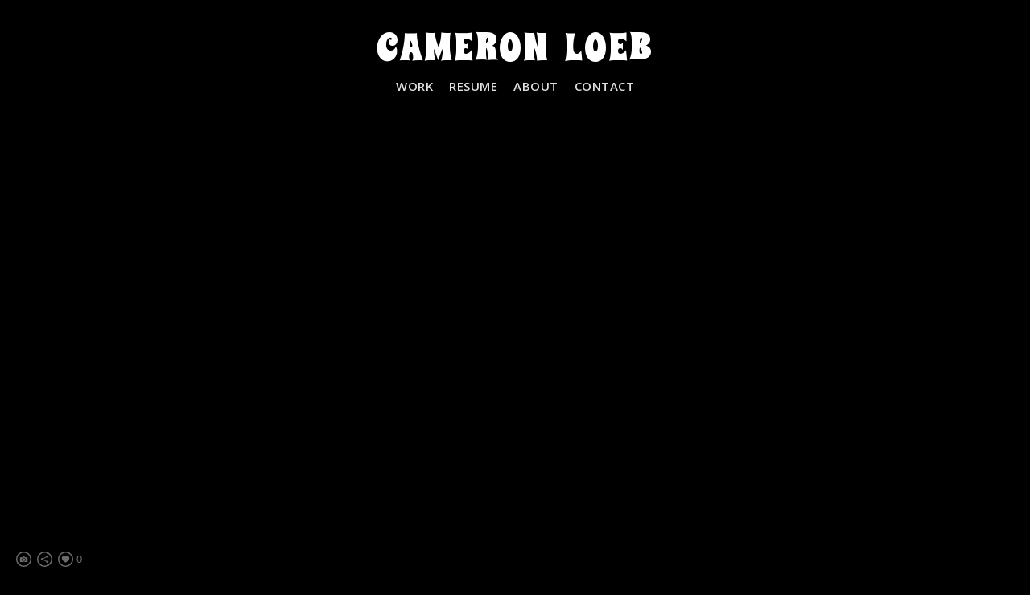

--- FILE ---
content_type: text/html; charset=UTF-8
request_url: https://www.cameronloeb.com/ebay-holidaychill
body_size: 6886
content:
<!doctype html>
<html lang="en" site-body ng-controller="baseController" prefix="og: http://ogp.me/ns#">
<head>
        <title>Ebay - Holiday Chill</title>
    <base href="/">
    <meta charset="UTF-8">
    <meta http-equiv="X-UA-Compatible" content="IE=edge,chrome=1">
    <meta name="viewport" content="width=device-width, initial-scale=1">

    <link rel="manifest" href="/manifest.webmanifest">

	
    <meta name="keywords" content="cameronloeb.com, Ebay - Holiday Chill, ">
    <meta name="generator" content="cameronloeb.com">
    <meta name="author" content="cameronloeb.com">

    <meta itemprop="name" content="Ebay - Holiday Chill">
    <meta itemprop="url" content="https://www.cameronloeb.com/ebay-holidaychill">

    <link rel="alternate" type="application/rss+xml" title="RSS Ebay - Holiday Chill" href="/extra/rss" />
    <!-- Open Graph data -->
    <meta property="og:title" name="title" content="Ebay - Holiday Chill">

	
    <meta property="og:site_name" content="Cameron Loeb, Costume Designer">
    <meta property="og:url" content="https://www.cameronloeb.com/ebay-holidaychill">
    <meta property="og:type" content="website">

            <!--    This part will not change dynamically: except for Gallery image-->

    <meta property="og:image" content="https://img.youtube.com/vi/rBoN0WME2hQ/maxresdefault.jpg">
    <meta property="og:image:height" content="auto">
    <meta property="og:image:width" content="auto">

    
    <meta property="fb:app_id" content="291101395346738">

    <!-- Twitter Card data -->
    <meta name="twitter:url" content="https://www.cameronloeb.com/ebay-holidaychill">
    <meta name="twitter:title" content="Ebay - Holiday Chill">

	
	<meta name="twitter:site" content="Cameron Loeb, Costume Designer">
    <meta name="twitter:creator" content="cameronloeb.com">

    <link rel="dns-prefetch" href="https://cdn.portfolioboxdns.com">

    	
	<link rel="icon" href="https://dkemhji6i1k0x.cloudfront.net/000_clients/1119779/file/32x32-1119779LxROzSQM.ico" type="image/x-icon" />
    <link rel="shortcut icon" href="https://dkemhji6i1k0x.cloudfront.net/000_clients/1119779/file/32x32-1119779LxROzSQM.png" type="image/png" />
    <link rel="apple-touch-icon" sizes="57x57" href="https://dkemhji6i1k0x.cloudfront.net/000_clients/1119779/file/57x57-1119779LxROzSQM.png" type="image/png" />
	<link rel="apple-touch-icon" sizes="114x114" href="https://dkemhji6i1k0x.cloudfront.net/000_clients/1119779/file/114x114-1119779LxROzSQM.png" type="image/png" />
	<link rel="apple-touch-icon" sizes="72x72" href="https://dkemhji6i1k0x.cloudfront.net/000_clients/1119779/file/72x72-1119779LxROzSQM.png" type="image/png" />
	<link rel="apple-touch-icon" sizes="144x144" href="https://dkemhji6i1k0x.cloudfront.net/000_clients/1119779/file/144x144-1119779LxROzSQM.png" type="image/png" />
	<link rel="apple-touch-icon" sizes="60x60" href="https://dkemhji6i1k0x.cloudfront.net/000_clients/1119779/file/60x60-1119779LxROzSQM.png" type="image/png" />
	<link rel="apple-touch-icon" sizes="120x120" href="https://dkemhji6i1k0x.cloudfront.net/000_clients/1119779/file/120x120-1119779LxROzSQM.png" type="image/png" />
	<link rel="apple-touch-icon" sizes="76x76" href="https://dkemhji6i1k0x.cloudfront.net/000_clients/1119779/file/76x76-1119779LxROzSQM.png" type="image/png" />
	<link rel="apple-touch-icon" sizes="152x152" href="https://dkemhji6i1k0x.cloudfront.net/000_clients/1119779/file/152x152-1119779LxROzSQM.png" type="image/png" />
	<link rel="apple-touch-icon" sizes="196x196" href="https://dkemhji6i1k0x.cloudfront.net/000_clients/1119779/file/196x196-1119779LxROzSQM.png" type="image/png" />
	<link rel="mask-icon" href="https://dkemhji6i1k0x.cloudfront.net/000_clients/1119779/file/16x16-1119779LxROzSQM.svg">
	<link rel="icon" href="https://dkemhji6i1k0x.cloudfront.net/000_clients/1119779/file/196x196-1119779LxROzSQM.png" type="image/png" />
	<link rel="icon" href="https://dkemhji6i1k0x.cloudfront.net/000_clients/1119779/file/192x192-1119779LxROzSQM.png" type="image/png" />
	<link rel="icon" href="https://dkemhji6i1k0x.cloudfront.net/000_clients/1119779/file/168x168-1119779LxROzSQM.png" type="image/png" />
	<link rel="icon" href="https://dkemhji6i1k0x.cloudfront.net/000_clients/1119779/file/96x96-1119779LxROzSQM.png" type="image/png" />
	<link rel="icon" href="https://dkemhji6i1k0x.cloudfront.net/000_clients/1119779/file/48x48-1119779LxROzSQM.png" type="image/png" />
	<link rel="icon" href="https://dkemhji6i1k0x.cloudfront.net/000_clients/1119779/file/32x32-1119779LxROzSQM.png" type="image/png" />
	<link rel="icon" href="https://dkemhji6i1k0x.cloudfront.net/000_clients/1119779/file/16x16-1119779LxROzSQM.png" type="image/png" />
	<link rel="icon" href="https://dkemhji6i1k0x.cloudfront.net/000_clients/1119779/file/128x128-1119779LxROzSQM.png" type="image/png" />
	<meta name="application-name" content="Cameron Loeb, Costume Designer"/>
	<meta name="theme-color" content="#000000">
	<meta name="msapplication-config" content="browserconfig.xml" />

	<!-- sourcecss -->
<link rel="stylesheet" href="https://cdn.portfolioboxdns.com/pb3/application/_output/pb.out.front.ver.1764936980995.css" />
<!-- /sourcecss -->

    

</head>
<body id="pb3-body" pb-style="siteBody.getStyles()" style="visibility: hidden;" ng-cloak class="{{siteBody.getClasses()}}" data-rightclick="{{site.EnableRightClick}}" data-imgshadow="{{site.ThumbDecorationHasShadow}}" data-imgradius="{{site.ThumbDecorationBorderRadius}}"  data-imgborder="{{site.ThumbDecorationBorderWidth}}">

<img ng-if="site.LogoDoUseFile == 1" ng-src="{{site.LogoFilePath}}" alt="" style="display:none;">

<pb-scrol-to-top></pb-scrol-to-top>

<div class="containerNgView" ng-view autoscroll="true" page-font-helper></div>

<div class="base" ng-cloak>
    <div ng-if="base.popup.show" class="popup">
        <div class="bg" ng-click="base.popup.close()"></div>
        <div class="content basePopup">
            <div ng-include="base.popup.view"></div>
        </div>
    </div>
</div>

<logout-front></logout-front>

<script src="https://cdn.portfolioboxdns.com/pb3/application/_output/3rd.out.front.ver.js"></script>

<!-- sourcejs -->
<script src="https://cdn.portfolioboxdns.com/pb3/application/_output/pb.out.front.ver.1764936980995.js"></script>
<!-- /sourcejs -->

    <script>
        $(function(){
            $(document).on("contextmenu",function(e){
                return false;
            });
            $("body").on('mousedown',"img",function(){
                return false;
            });
            document.body.style.webkitTouchCallout='none';

	        $(document).on("dragstart", function() {
		        return false;
	        });
        });
    </script>
	<style>
		img {
			user-drag: none;
			user-select: none;
			-moz-user-select: none;
			-webkit-user-drag: none;
			-webkit-user-select: none;
			-ms-user-select: none;
		}
		[data-role="mobile-body"] .type-galleries main .gallery img{
			pointer-events: none;
		}
	</style>

<script>
    var isLoadedFromServer = true;
    var seeLiveMobApp = "";

    if(seeLiveMobApp == true || seeLiveMobApp == 1){
        if(pb.utils.isMobile() == true){
            pbAng.isMobileFront = seeLiveMobApp;
        }
    }
    var serverData = {
        siteJson : {"Guid":"18226sk3lo0gdqIq","Id":1119779,"Url":"cameronloeb.com","IsUnpublished":0,"SecondaryUrl":"cameronloeb.pb.online","AccountType":1,"LanguageId":0,"IsSiteLocked":0,"MetaValidationTag":null,"CustomCss":"","CustomHeaderBottom":null,"CustomBodyBottom":"","MobileLogoText":"Cameron &nbsp;Loeb","MobileMenuBoxColor":"transparent","MobileLogoDoUseFile":0,"MobileLogoFileName":null,"MobileLogoFileHeight":null,"MobileLogoFileWidth":null,"MobileLogoFileNameS3Id":null,"MobileLogoFilePath":null,"MobileLogoFontFamily":"'Spicy Rice', sans-serif","MobileLogoFontSize":"30px","MobileLogoFontVariant":"regular","MobileLogoFontColor":"#ffffff","MobileMenuFontFamily":"'Open Sans', sans-serif","MobileMenuFontSize":"14px","MobileMenuFontVariant":600,"MobileMenuFontColor":"#e0e0e0","MobileMenuIconColor":"#e0e0e0","SiteTitle":"Cameron Loeb, Costume Designer","SeoKeywords":"","SeoDescription":"","ShowSocialMediaLinks":1,"SocialButtonStyle":2,"SocialButtonColor":"#6b6b6b","SocialShowShareButtons":1,"SocialFacebookShareUrl":null,"SocialFacebookUrl":null,"SocialTwitterUrl":null,"SocialFlickrUrl":null,"SocialLinkedInUrl":null,"SocialGooglePlusUrl":null,"SocialPinterestUrl":null,"SocialInstagramUrl":"https:\/\/www.instagram.com\/cameroncloeb","SocialBlogUrl":null,"SocialFollowButton":0,"SocialFacebookPicFileName":null,"SocialHideLikeButton":null,"SocialFacebookPicFileNameS3Id":null,"SocialFacebookPicFilePath":null,"BgImagePosition":1,"BgUseImage":0,"BgColor":"#000000","BgFileName":null,"BgFileWidth":null,"BgFileHeight":null,"BgFileNameS3Id":null,"BgFilePath":null,"BgBoxColor":"#000000","LogoDoUseFile":0,"LogoText":"Cameron &nbsp;Loeb","LogoFileName":null,"LogoFileHeight":null,"LogoFileWidth":null,"LogoFileNameS3Id":null,"LogoFilePath":null,"LogoDisplayHeight":null,"LogoFontFamily":"'Spicy Rice', sans-serif","LogoFontVariant":"regular","LogoFontSize":"48px","LogoFontColor":"#ffffff","LogoFontSpacing":"4px","LogoFontUpperCase":1,"ActiveMenuFontIsUnderline":0,"ActiveMenuFontIsItalic":0,"ActiveMenuFontIsBold":0,"ActiveMenuFontColor":"#b39a6b","HoverMenuFontIsUnderline":0,"HoverMenuFontIsItalic":0,"HoverMenuFontIsBold":0,"HoverMenuBackgroundColor":"transparent","ActiveMenuBackgroundColor":"transparent","MenuFontFamily":"'Open Sans', sans-serif","MenuFontVariant":600,"MenuFontSize":"15px","MenuFontColor":"#e0e0e0","MenuFontColorHover":"#ffffff","MenuBoxColor":"transparent","MenuBoxBorder":0,"MenuFontSpacing":"2px","MenuFontUpperCase":0,"H1FontFamily":"'Open Sans', sans-serif","H1FontVariant":700,"H1FontColor":"#ffffff","H1FontSize":"28px","H1Spacing":"2px","H1UpperCase":0,"H2FontFamily":"'Open Sans', sans-serif","H2FontVariant":700,"H2FontColor":"#ffffff","H2FontSize":"24px","H2Spacing":"1px","H2UpperCase":0,"H3FontFamily":"'Open Sans', sans-serif","H3FontVariant":700,"H3FontColor":"#ffffff","H3FontSize":"20px","H3Spacing":"1px","H3UpperCase":0,"PFontFamily":"'Open Sans', sans-serif","PFontVariant":"regular","PFontColor":"#e8e8e8","PFontSize":"15px","PLineHeight":"21px","PLinkColor":"#b39a6b","PLinkColorHover":"#b39a6b","PSpacing":"1px","PUpperCase":0,"ListFontFamily":"'Open Sans', sans-serif","ListFontVariant":600,"ListFontColor":"#e8e8e8","ListFontSize":"13px","ListSpacing":"1px","ListUpperCase":0,"ButtonColor":"#e8e8e8","ButtonHoverColor":"#4d4d4d","ButtonTextColor":"#ffffff","SiteWidth":-1,"ImageQuality":null,"DznLayoutGuid":1,"DsnLayoutViewFile":"horizontal01","DsnLayoutTitle":"horizontal01","DsnLayoutType":"wide","DsnMobileLayoutGuid":8,"DsnMobileLayoutViewFile":"mobilemenu08","DsnMobileLayoutTitle":"mobilemenu08","FaviconFileNameS3Id":2,"FaviconFileName":"144x144-1119779LxROzSQM.png","FaviconFilePath":"https:\/\/dkemhji6i1k0x.cloudfront.net\/000_clients\/1119779\/file\/144x144-1119779LxROzSQM.png","ThumbDecorationBorderRadius":"0px","ThumbDecorationBorderWidth":"0px","ThumbDecorationBorderColor":"transparent","ThumbDecorationHasShadow":1,"MobileLogoDisplayHeight":"0px","IsFooterActive":0,"FooterContent":null,"MenuIsInfoBoxActive":0,"MenuInfoBoxText":"","MenuImageFileName":null,"MenuImageFileNameS3Id":null,"MenuImageFilePath":null,"FontCss":"<link id='sitefonts' href='https:\/\/fonts.googleapis.com\/css?subset=latin,latin-ext,greek,cyrillic&family=Open+Sans:600%2C700%2Cregular|Spicy+Rice:regular' rel='stylesheet' type='text\/css'>","ShopSettings":{"Guid":"1119779g5hjoscz","SiteId":1119779,"ShopName":null,"Email":null,"ResponseSubject":null,"ResponseEmail":null,"ReceiptNote":null,"PaymentMethod":null,"InvoiceDueDays":30,"HasStripeUserData":null,"Address":null,"Zip":null,"City":null,"CountryCode":null,"OrgNr":null,"PayPalEmail":null,"Currency":null,"ShippingInfo":null,"ReturnPolicy":null,"TermsConditions":null,"ShippingRegions":[],"TaxRegions":[]},"UserTranslatedText":{"Guid":"1119779G3FKjd0k","SiteId":1119779,"Message":"Message","YourName":"Your Name","EnterTheLetters":"Enter The Letters","Send":"Send","ThankYou":"Thank You","Refresh":"Refresh","Follow":"Follow","Comment":"Comment","Share":"Share","CommentOnPage":"Comment On Page","ShareTheSite":"Share The Site","ShareThePage":"Share The Page","AddToCart":"Add To Cart","ItemWasAddedToTheCart":"Item Was Added To The Cart","Item":"Item","YourCart":"Your Cart","YourInfo":"Your Info","Quantity":"Quantity","Product":"Product","ItemInCart":"Item In Cart","BillingAddress":"Billing Address","ShippingAddress":"Shipping Address","OrderSummary":"Order Summary","ProceedToPay":"Proceed To Payment","Payment":"Payment","CardPayTitle":"Credit card information","PaypalPayTitle":"This shop uses paypal to process your payment","InvoicePayTitle":"This shop uses invoice to collect your payment","ProceedToPaypal":"Proceed to paypal to pay","ConfirmInvoice":"Confirm and receive invoice","NameOnCard":"Name on card","APrice":"A Price","Options":"Options","SelectYourCountry":"Select Your Country","Remove":"Remove","NetPrice":"Net Price","Vat":"Vat","ShippingCost":"Shipping Cost","TotalPrice":"Total Price","Name":"Name","Address":"Address","Zip":"Zip","City":"City","State":"State\/Province","Country":"Country","Email":"Email","Phone":"Phone","ShippingInfo":"Shipping Info","Checkout":"Checkout","Organization":"Organization","DescriptionOrder":"Description","InvoiceDate":"Invoice Date","ReceiptDate":"Receipt Date","AmountDue":"Amount Due","AmountPaid":"Amount Paid","ConfirmAndCheckout":"Confirm And Checkout","Back":"Back","Pay":"Pay","ClickToPay":"Click To Pay","AnErrorHasOccurred":"An Error Has Occurred","PleaseContactUs":"Please Contact Us","Receipt":"Receipt","Print":"Print","Date":"Date","OrderNr":"Order Number","PayedWith":"Paid With","Seller":"Seller","HereIsYourReceipt":"Here Is Your Receipt","AcceptTheTerms":"Accept The Terms","Unsubscribe":"Unsubscribe","ViewThisOnline":"View This Online","Price":"Price","SubTotal":"Subtotal","Tax":"Tax","OrderCompleteMessage":"Please download your receipt.","DownloadReceipt":"Download Receipt","ReturnTo":"Return to site","ItemPurchasedFrom":"items was purchased from","SameAs":"Same As","SoldOut":"SOLD OUT","ThisPageIsLocked":"This page is locked","Invoice":"Invoice","BillTo":"Bill to:","Ref":"Reference no.","DueDate":"Due date","Notes":"Notes:","CookieMessage":"We are using cookies to give you the best experience on our site. By continuing to use this website you are agreeing to the use of cookies.","CompleteOrder":"Thank you for your order!","Prev":"Previous","Next":"Next","Tags":"Tags","Description":"Description","Educations":"Education","Experiences":"Experience","Awards":"Awards","Exhibitions":"Exhibitions","Skills":"Skills","Interests":"Interests","Languages":"Languages","Contacts":"Contacts","Present":"Present","created_at":"2018-08-15 01:07:35","updated_at":"2018-08-15 01:07:35"},"GoogleAnalyticsSnippet":"","GoogleAnalyticsObjects":null,"EnableRightClick":null,"EnableCookie":0,"EnableRSS":null,"SiteBGThumb":null,"ClubType":null,"ClubMemberAtSiteId":null,"ProfileImageFileName":null,"ProfileImageS3Id":null,"CoverImageFileName":null,"CoverImageS3Id":null,"ProfileImageFilePath":null,"CoverImageFilePath":null,"StandardBgImage":null,"NrOfProLikes":0,"NrOfFreeLikes":0,"NrOfLikes":0,"ClientCountryCode":"US","HasRequestedSSLCert":3,"CertNextUpdateDate":1731288039,"IsFlickrWizardComplete":null,"FlickrNsId":null,"SignUpAccountType":0,"created_at":1534288055000},
        pageJson : {"Guid":"1119779y5bcIVQZ","PageTitle":"Ebay - Holiday Chill","Uri":"ebay-holidaychill","IsStartPage":0,"IsFavorite":0,"IsUnPublished":0,"IsPasswordProtected":0,"SeoDescription":"","BlockContent":"","DescriptionPosition":0,"ListImageMargin":null,"ListImageSize":0,"BgImage":null,"BgImageHeight":0,"BgImageWidth":0,"BgImagePosition":0,"BgImageS3LocationId":0,"PageBGThumb":null,"AddedToClubId":null,"DznTemplateGuid":129,"DsnTemplateType":"other","DsnTemplateSubGroup":"special","DsnTemplatePartDirective":null,"DsnTemplateViewFile":"fullcontentvideo","DsnTemplateProperties":[{"type":"main-video-prop","position":"contentPanel","settings":{"showFitToScreen":0}}],"DsnTemplateHasPicview":null,"DsnTemplateIsCustom":null,"DsnTemplateCustomTitle":null,"DsnTemplateCustomHtml":"","DsnTemplateCustomCss":"","DsnTemplateCustomJs":"","Video":{"Guid":"11197794Bo5nQqg","EmbeddedCode":null,"OriginalVideoUrl":"http:\/\/www.youtube.com\/watch?v=rBoN0WME2hQ","VideoUrl":"https:\/\/www.youtube.com\/embed\/rBoN0WME2hQ","Height":720,"Width":1280,"ThumbUrl":"https:\/\/img.youtube.com\/vi\/rBoN0WME2hQ\/maxresdefault.jpg"},"AddedToExpo":0,"FontCss":"","CreatedAt":"2020-05-13 05:02:33"},
        menuJson : [{"Guid":"1119779DsOHOYK3","SiteId":1119779,"PageGuid":"1119779P8RgUluB","Title":"WORK","Url":"\/worknew","Target":"_self","ListOrder":0,"ParentGuid":null,"created_at":"2020-05-13 05:44:08","updated_at":"2020-05-13 05:46:08","Children":[]},{"Guid":"1119779LizLZPRv","SiteId":1119779,"PageGuid":"1119779gTtQ8HWg","Title":"RESUME","Url":"\/resume","Target":"_self","ListOrder":1,"ParentGuid":null,"created_at":"2020-02-01 04:58:57","updated_at":"2020-02-02 02:32:13","Children":[]},{"Guid":"11197790qX3w0cZ","SiteId":1119779,"PageGuid":"1119779NLjxGiET","Title":"ABOUT","Url":"\/about","Target":"_self","ListOrder":2,"ParentGuid":null,"created_at":"2020-05-13 01:24:00","updated_at":"2020-05-13 01:24:30","Children":[]},{"Guid":"1119779UC250Ino","SiteId":1119779,"PageGuid":"111977925LwNRhd","Title":"CONTACT","Url":"\/contact","Target":"_self","ListOrder":3,"ParentGuid":null,"created_at":"2020-02-01 04:57:52","updated_at":"2020-02-02 02:34:13","Children":[]}],
        timestamp: 1755263752,
        resourceVer: 379,
        frontDictionaryJson: {"common":{"text404":"The page you are looking for does not exist!","noStartPage":"You don't have a start page","noStartPageText1":"Use any page as your start page or create a new page.","noStartPageText2":"How do I use an an existing page as my start page?","noStartPageText3":"- Click on PAGES (In the admin panel to the right)","noStartPageText4":"- Click on the page you want to have as your start page.","noStartPageText5":"- Toggle the Start page switch.","noStartPage2":"This website doesn't have any start page","loginAt":"Login at","toManage":"to manage the website.","toAddContent":"to add content.","noContent1":"Create your first page","noContent11":"Create your first page","noContent111":"Click on New Page","noContent2":"Click on <span>new page<\/span> to add your content to galleries, blogs, e-commerce and much more","noContent":"This website doesn't have any content","onlinePortfolioWebsite":"Online portfolio website","addToCartMessage":"The item has been added to your cart","iaccepthe":"I accept the","termsandconditions":"terms & conditions","andthe":"and the","returnpolicy":"return policy","admin":"Admin","back":"Back","edit":"Edit","appreciate":"Appreciate","portfolioboxLikes":"Portfoliobox Likes","like":"Like","youCanOnlyLikeOnce":"You can only like once","search":"Search","blog":"Blog","allow":"Allow","allowNecessary":"Allow Necessary","leaveWebsite":"Leave Website"},"monthName":{"january":"January","february":"February","march":"March","april":"April","may":"May","june":"June","july":"July","august":"August","september":"September","october":"October","november":"November","december":"December"}}    };

    var allowinfscroll = "false";
    allowinfscroll = (allowinfscroll == undefined) ? true : (allowinfscroll == 'true') ? true : false;

    var isAdmin = false;
    var addScroll = false;
    var expTimer = false;

    $('body').css({
        visibility: 'visible'
    });

    pb.initializer.start(serverData,isAdmin,function(){
        pbAng.App.start();
    });

    //add for custom JS
    var tempObj = {};
</script>

<script>
    window.pb_analytic = {
        ver: 3,
        s_id: (pb && pb.data && pb.data.site) ? pb.data.site.Id : 0,
        h_s_id: "72a8c188981e6ed7dac2858e807cf0d7",
    }
</script>
<script defer src="https://cdn.portfolioboxdns.com/0000_static/app/analytics.min.js"></script>


<!--<script type="text/javascript" src="https://maps.google.com/maps/api/js?sensor=true"></script>-->


                    <script type="application/ld+json">
                    {
                        "@context": "https://schema.org/",
                        "@type": "WebSite",
                        "url": "https://www.cameronloeb.com/ebay-holidaychill",
                        "name": "Cameron Loeb, Costume Designer",
                        "author": {
                            "@type": "Person",
                            "name": "cameron loeb"
                        },
                        "description": "",
                        "publisher": "Cameron Loeb, Costume Designer"
                    }
                    </script>
                
                        <script type="application/ld+json">
                        {
                            "@context": "https://schema.org/",
                            "@type": "CreativeWork",
                            "url": "https://www.cameronloeb.com/ebay-holidaychill",
                            "video": {
                                "@type": "VideoObject",
                                "contentUrl": "http://www.youtube.com/watch?v=rBoN0WME2hQ",
                                "embedUrl": "https://www.youtube.com/embed/rBoN0WME2hQ",
                                "description": "No Description",
                                "name": "Ebay - Holiday Chill",
                                "uploadDate": "2020-05-13",
                                "thumbnailUrl": "https://img.youtube.com/vi/rBoN0WME2hQ/maxresdefault.jpg",
                                "thumbnail": {
                                    "@type": "ImageObject",
                                    "image": "https://img.youtube.com/vi/rBoN0WME2hQ/maxresdefault.jpg",
                                    "contentUrl": "https://img.youtube.com/vi/rBoN0WME2hQ/maxresdefault.jpg",
                                    "height": "720",
                                    "width": "1280"
                                }
                            }
                        }
                        </script>
                        
<script src="https://www.google.com/recaptcha/api.js?render=explicit" defer></script>

</body>
<return-to-mobile-app></return-to-mobile-app>
<public-cookie></public-cookie>
</html>